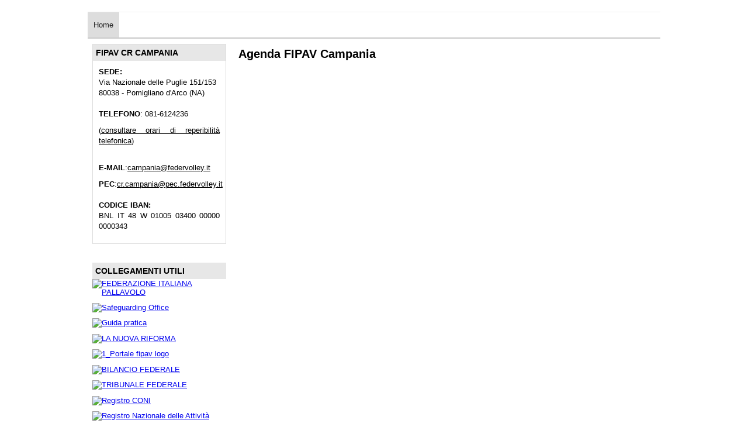

--- FILE ---
content_type: text/html; charset=utf-8
request_url: http://www.fipavcampania.it/pagina.aspx?PId=16636
body_size: 14369
content:


<!DOCTYPE html>
<html>
<head><meta http-equiv="Content-Type" content="text/html; charset=utf-8" /><link href="/js/jquery/jquery-ui.css" type="text/css" rel="stylesheet" /><link href="/css/base.min.css" type="text/css" rel="stylesheet" /><link rel="stylesheet" type="text/css" href="/css/modal-menu.css" /><link rel="stylesheet" type="text/css" href="/js/lightslider/css/lightslider.css" /><link rel="stylesheet" type="text/css" href="/js/slicknav/slicknav.css" /><link rel="stylesheet" type="text/css" href="/js/slicknav/slicknav-style.css" /><link rel="sitemap" type="application/xml" title="Sitemap" href="/sitemap.ashx" />

    <script src="/js/jquery/jquery-3.1.0.min.js"></script>
    <script src="/js/jquery/jquery-ui.js"></script>
    <script type="text/javascript">
        jQuery.noConflict();
    </script>
    <script src="/js/mootools-core-1.5.1.js" type="text/javascript"></script>
    <script src="/js/mootools-more-1.5.1.js" type="text/javascript"></script>
    <!--[if (gte IE 6)&(lte IE 8)]>
      <script type="text/javascript" src="/js/selectivizr.js?nocache=20141120a"></script>
    <![endif]-->
    <script type="text/javascript" src="/js/checkform.js?nocache=20160616a"></script>
    <script type="text/javascript" src="/js/jsManager.js?nocache=20160708a"></script>
    <script type="text/javascript" src="/js/slideshow.js?nocache=20141120a"></script>
    <script type="text/javascript" src="/js/MenuMatic_0.68.4.js?nocache=20160616a"></script>
    <script type="text/javascript" src="/js/cerabox/cerabox.min.js?nocache=20141120a"></script>
    <script type="text/javascript" src="/js/mediabox/mediaboxAdvanced.js?nocaches=2023"></script>
    <script type="text/javascript" src="/js/DatePicker/DatePickerFull.js?nocache=20141120a"></script>
    <script type="text/javascript" src="/js/lightslider/js/lightslider.js"></script>
    <script type="text/javascript" src="/js/slicknav/jquery.slicknav.min.js"></script>
    
    <script type="text/javascript">
        Locale.use('it-IT');

        window.addEvent('load', function () {
            equalize('#layout-area2, #layout-area3, #layout-area4');
            equalize('#layout-area3 .col');
            $$('.popup-image').cerabox({ group: false, displayTitle: false });

            jQuery('.cerabox-close').click(function () {
                jQuery('body').css('overflow','')
            })
            //console.log('');


          
          getMyBingMaps();

        });
        window.addEvent('domready', function () {
            paginazioneBoxAfter();

        });
        function paginazioneBoxAfter() {
            $$('.box-file-multipli').cerabox({ group: false, displayTitle: true, mobileView: false });
            $$('.box-page-ricerca-multipli').cerabox({ group: false, displayTitle: true, mobileView: false });
            $$('.box-rassegna-multipli').cerabox({ group: false, displayTitle: true, mobileView: false });
            $$('.aps-cer').cerabox({ group: false, displayTitle: true, mobileView: false });
        }

    </script>



    

<link href="/files/111/0/Css/1254/stile.css" type="text/css" rel="stylesheet" /><meta property="og:title" content="FIPAV - CR Campania | Agenda FIPAV Campania" /><meta property="og:type" content="article" /><meta property="og:url" content="http://www.fipavcampania.it/pagina.aspx?PId=16636" /><meta property="og:image" content="http://www.fipavcampania.it/files/111/Logo/" /><meta property="og:site_name" content="FIPAV - CR Campania" /><meta property="og:description" content="" /><meta property="fb:app_id" content="576743645751508" /><title>
	FIPAV - CR Campania | Agenda FIPAV Campania
</title></head>
<body>
    
	
<div id="layout-container" class=" desktop clsP_16636">
	<div id="layout-area1" style="width:100%">
		<div class="col col-4">
			
<div id="BoxId_10834" name="BoxId_10834" class="box box-4">
	<div class="">
		<div class="box-banner-container">
			<div id="box-banner-10834" class="box-banner-rotate" style="width: 100%;">
				<a class="box-banner-slide" href="https://www.fipavcampania.it/pagina-index.aspx?PId=10131" onclick="CaricaPaginaGet('/pagina.aspx?act=ClickLink&LinkId=16399', '', '');" title="Banner testata new_versione 1"><img src="/files/111/0/Link/Banner-new_versione1.png" alt="Banner testata new_versione 1" /></a>
			</div>
		</div>
<script type="text/javascript">
	//<![CDATA[
	BoxBanner('img', 10834, 'crossFade', true,5000, 1);
	//]]>
</script>
	</div>
</div>
			
<div id="BoxId_10696" name="BoxId_10696" class="box box-4">
	<div class=""style="background: transparent;"><div class="box-menu-back"><div class="box-menu menu-horizontal" id="box_menu_hor_10696" style="height: 45px;">
<ul id="nav">
	<li><a class="current" href="/pagina-index.aspx?PId=10131">Home</a></li>
	<li><a href="#" onclick="return false;">Organizzazione e Trasparenza</a>
<ul>
	<li><a href="/pagina.aspx?PId=1065">Consiglio</a></li>
	<li><a href="/pagina.aspx?PId=1066">Comitati Territoriali</a></li>
	<li><a href="/pagina.aspx?PId=1067">Organigramma FIPAV Campania</a></li>
	<li><a href="/pagina.aspx?PId=1069">Assemblee</a></li>
	<li><a href="/pagina.aspx?PId=1070">Dove siamo e come contattarci</a></li>
	<li><a href="/pagina.aspx?PId=13421">Trasparenza</a></li>
	<li><a href="/pagina.aspx?PId=14021">Tribunale Federale</a></li>
	<li><a href="/pagina.aspx?PId=13162">Informativa Privacy</a></li>
	<li><a href="https://www.federvolley.it/assicurazioni" target="_blank">Assicurazioni</a></li></ul></li>
	<li><a href="#" onclick="return false;">CTA</a>
<ul>
	<li><a href="/pagina.aspx?PId=1072">Componenti</a></li>
	<li><a href="#" onclick="return false;">Comunicati</a>
<ul>
	<li><a href="/pagina.aspx?PId=17278">2024/2025</a></li>
	<li><a href="/pagina.aspx?PId=16605">2023/2024</a></li>
	<li><a href="/pagina.aspx?PId=15612">2022/2023</a></li>
	<li><a href="/pagina.aspx?PId=14953">2021/2022</a></li>
	<li><a href="/pagina.aspx?PId=14023">2020/2021</a></li>
	<li><a href="/pagina.aspx?PId=13821">2019/2020</a></li>
	<li><a href="/pagina.aspx?PId=13366">2018/2019</a></li>
	<li><a href="/pagina.aspx?PId=10020">2017/2018</a></li>
	<li><a href="/pagina.aspx?PId=9341">2016/2017</a></li>
	<li><a href="/pagina.aspx?PId=7517">2015/2016</a></li>
	<li><a href="/pagina.aspx?PId=7460">2014/2015</a></li>
	<li><a href="/pagina.aspx?PId=1107">2013/2014</a></li>
	<li><a href="/pagina.aspx?PId=1108">2012/2013</a></li>
	<li><a href="/pagina.aspx?PId=1109">2011/2012</a></li>
	<li><a href="/pagina.aspx?PId=1110">2010/2011</a></li>
	<li><a href="/pagina.aspx?PId=1111">2009/2010</a></li></ul></li>
	<li><a href="/pagina.aspx?PId=1074">Norme</a></li>
	<li><a href="/pagina.aspx?PId=1075">Sede</a></li></ul></li>
	<li><a href="#" onclick="return false;">Campionati</a>
<ul>
	<li><a href="/risultati-classifiche.aspx?PId=1078">Gare</a></li>
	<li><a href="/pagina.aspx?PId=1080">Indizioni</a></li>
	<li><a href="/pagina.aspx?PId=15616">Trofeo dei Territori</a></li></ul></li>
	<li><a href="/comunicati.aspx?PId=1056">Comunicati Ufficiali</a></li>
	<li><a href="/elenco-societa.aspx?PId=1057">Società</a></li>
	<li><a href="/pagina.aspx?PId=13952">Settori</a></li>
	<li><a href="/news.aspx?PId=1103">Archivio News</a></li></ul></div></div>

<script type="text/javascript">
//<![CDATA[
if(document.getElementById('nav')){var myMenu = new MenuMatic({ matchWidthMode: true, hideDelay: 200, stretchMainMenu:true });$('box_menu_hor_10696').setStyle('height','');}
// ]]>
</script>
	</div>
</div>
		</div>
	</div>
	<div id="layout-area-corpo">
	<div id="layout-area2" style="width:25%">
		<div class="col col-1">
			
<div id="BoxId_34330" name="BoxId_34330" class="box box-1">
	<div class="box-padding box-border"><div class="box-title">FIPAV CR CAMPANIA</div><div class="box-text"><p style="text-align: justify;"><strong>SEDE:&nbsp;</strong><br />
Via Nazionale delle Puglie 151/153&nbsp;<br />
80038 - Pomigliano d&#39;Arco (NA)<br />
<br />
<strong>TELEFONO</strong>: 081-6124236</p>

<p style="text-align: justify;">(<a href="https://www.fipavcampania.it/pagina.aspx?PId=1070">consultare orari di reperibilit&agrave; telefonica</a>)</p>

<p style="text-align: justify;"><br />
<strong>E-MAIL</strong>:<a href="mailto:campania@federvolley.it">campania@federvolley.it</a></p>

<p style="text-align: justify;"><strong>PEC</strong>:<a href="mailto:cr.campania@pec.federvolley.it">cr.campania@pec.federvolley.it</a><br />
<br />
<strong>CODICE IBAN:</strong>&nbsp; &nbsp;<br />
BNL&nbsp;IT 48 W 01005 03400 00000 0000343&nbsp;</p>
</div>
	</div>
</div>
			
<div id="BoxId_23381" name="BoxId_23381" class="box box-1">
	<div class="box-padding ">
		<div class="box-banner-container">
			<div id="box-banner-23381" class="box-banner-rotate" style="width: 100%;">
				<a class="box-banner-slide" href="http://www.givovaclub.com/categoria-prodotto/volley/" onclick="CaricaPaginaGet('/pagina.aspx?act=ClickLink&LinkId=14813', '', '');" title="GIVOVA" target="_blank"><img src="/files/111/0/Link/BANNER-GIVOVA-LOGO.jpg" alt="GIVOVA" /></a>
			</div>
		</div>
<script type="text/javascript">
	//<![CDATA[
	BoxBanner('img', 23381, 'crossFade', true,5000, 1);
	//]]>
</script>
	</div>
</div>
			
<div id="BoxId_10754" name="BoxId_10754" class="box box-1">
	<div class="box-padding "><div class="box-title">COLLEGAMENTI UTILI</div>
		<div class="box-banner-container">
			<div id="box-banner-10754" class="box-banner-list" style="width: 100%;">
				<a class="box-banner-slide" href="http://www.federvolley.it/" onclick="CaricaPaginaGet('/pagina.aspx?act=ClickLink&LinkId=16212', '', '');" title="FEDERAZIONE ITALIANA PALLAVOLO" target="_blank"><img src="/files/111/0/Link/MASCHERE SITO 2024/FIPAV.jpg" alt="FEDERAZIONE ITALIANA PALLAVOLO" /></a>
				<a class="box-banner-slide" href="https://www.federvolley.it/safeguarding" onclick="CaricaPaginaGet('/pagina.aspx?act=ClickLink&LinkId=16369', '', '');" title="Safeguarding Office" target="_blank"><img src="/files/111/0/Link/MASCHERE SITO 2024/SAFEGUARDING.jpg" alt="Safeguarding Office" /></a>
				<a class="box-banner-slide" href="http://guidapratica.federvolley.it/" onclick="CaricaPaginaGet('/pagina.aspx?act=ClickLink&LinkId=5829', '', '');" title="Guida pratica" target="_blank"><img src="/files/111/0/Link/MASCHERE SITO 2024/GUIDA-PRATICA.jpg" alt="Guida pratica" /></a>
				<a class="box-banner-slide" href="https://www.fipavcampania.it/news.aspx?NewsId=47619&PId=1103" onclick="CaricaPaginaGet('/pagina.aspx?act=ClickLink&LinkId=16184', '', '');" title="LA NUOVA RIFORMA"><img src="/files/111/0/Link/MASCHERE SITO 2024/LA-NUOVA-RIFORMA.jpg" alt="LA NUOVA RIFORMA" /></a>
				<a class="box-banner-slide" href="http://www.portalefipav.net/mngarea/login.asp" onclick="CaricaPaginaGet('/pagina.aspx?act=ClickLink&LinkId=5826', '', '');" title="1_Portale fipav logo" target="_blank"><img src="/files/111/0/Link/MASCHERE SITO 2024/PORTALEFIPAV.jpg" alt="1_Portale fipav logo" /></a>
				<a class="box-banner-slide" href="http://www.fipavcampania.it/pagina.aspx?PId=14093" onclick="CaricaPaginaGet('/pagina.aspx?act=ClickLink&LinkId=15571', '', '');" title="BILANCIO FEDERALE"><img src="/files/111/0/Link/MASCHERE SITO 2024/BILANCIO.jpg" alt="BILANCIO FEDERALE" /></a>
				<a class="box-banner-slide" href="https://www.federvolley.it/index.php/tribunale-federale" onclick="CaricaPaginaGet('/pagina.aspx?act=ClickLink&LinkId=15573', '', '');" title="TRIBUNALE FEDERALE" target="_blank"><img src="/files/111/0/Link/MASCHERE SITO 2024/TRIBUNALE-FEDERALE.jpg" alt="TRIBUNALE FEDERALE" /></a>
				<a class="box-banner-slide" href="https://www.coni.it/it/registro-societa-sportive.html" onclick="CaricaPaginaGet('/pagina.aspx?act=ClickLink&LinkId=5828', '', '');" title="Registro CONI" target="_blank"><img src="/files/111/0/Link/MASCHERE SITO 2024/REGISTRO-CONI.jpg" alt="Registro CONI" /></a>
				<a class="box-banner-slide" href="http://registro.sportesalute.eu" onclick="CaricaPaginaGet('/pagina.aspx?act=ClickLink&LinkId=15909', '', '');" title="Registro Nazionale delle Attività Sportive Dilettantistiche" target="_blank"><img src="/files/111/0/Link/MASCHERE SITO 2024/RASD.jpg" alt="Registro Nazionale delle Attività Sportive Dilettantistiche" /></a>
				<a class="box-banner-slide" href="http://www.comitatoparalimpico.it/" onclick="CaricaPaginaGet('/pagina.aspx?act=ClickLink&LinkId=15569', '', '');" title="CIP ITALIA" target="_blank"><img src="/files/111/0/Link/MASCHERE SITO 2024/CIP.jpg" alt="CIP ITALIA" /></a>
			</div>
		</div>
<script type="text/javascript">
	//<![CDATA[
	BoxBanner('img', 10754, '', false,5000, 1);
	//]]>
</script>
	</div>
</div>
		</div>
	</div>
	<div id="layout-area3" style="width:75%">
		<h1>Agenda FIPAV Campania</h1>
		<div class="col col-3">
			
<div id="BoxId_44485" name="BoxId_44485" class="box box-3">
	<div class="box-padding ">
<div class="box-html"><iframe src="https://calendar.google.com/calendar/embed?height=600&wkst=2&bgcolor=%23ffffff&ctz=Europe%2FRome&showTitle=0&showPrint=0&showCalendars=0&showTabs=0&showTz=0&src=c2VncmV0ZXJpYS5maXBhdmNhbXBhbmlhQGdtYWlsLmNvbQ&src=aXQuaXRhbGlhbiNob2xpZGF5QGdyb3VwLnYuY2FsZW5kYXIuZ29vZ2xlLmNvbQ&color=%23039BE5&color=%230B8043" style="border-width:0" width="715" height="600" frameborder="0" scrolling="no"></iframe></div>
	</div>
</div>
		</div>
	</div>
	</div>
	<div id="layout-area5" style="width:100%">
		<div class="col col-4">
			
<div id="BoxId_10990" name="BoxId_10990" class="box box-4">
	<div class=""><div class="box-text"><div style="text-align:center">Copyright FIPAV Campania - Tutti i diritti riservati - 2017 -&nbsp;<a href="mailto:campania@federvolley.it">campania@federvolley.it</a>&nbsp;-&nbsp;Web Design&nbsp;<a href="http://www.newb.it/" target="_blank">Newb.it</a>&nbsp;- <a href="/pagina.aspx?PId=13162">Privacy &amp; Cookie</a>&nbsp;- Admin <strong>Mario Bianca</strong><br />
<br />
<span style="font-size:11px">La Societ&agrave; e la Federazione Italiana Pallavolo si impegnano attivamente a proteggere i suoi dati dall&#39;accesso non autorizzato attraverso il web scraping. Qualsiasi tentativo di acquisire informazioni senza autorizzazione sar&agrave; considerato una violazione delle politiche di tutela dei dati e dei dati personali e sar&agrave; perseguito legalmente.</span></div>
</div>
	</div>
</div>
		</div>
	</div>
</div>

    

<!--Pagina generata in 00:00:00.0468850 secondi-->
</body>
</html>

